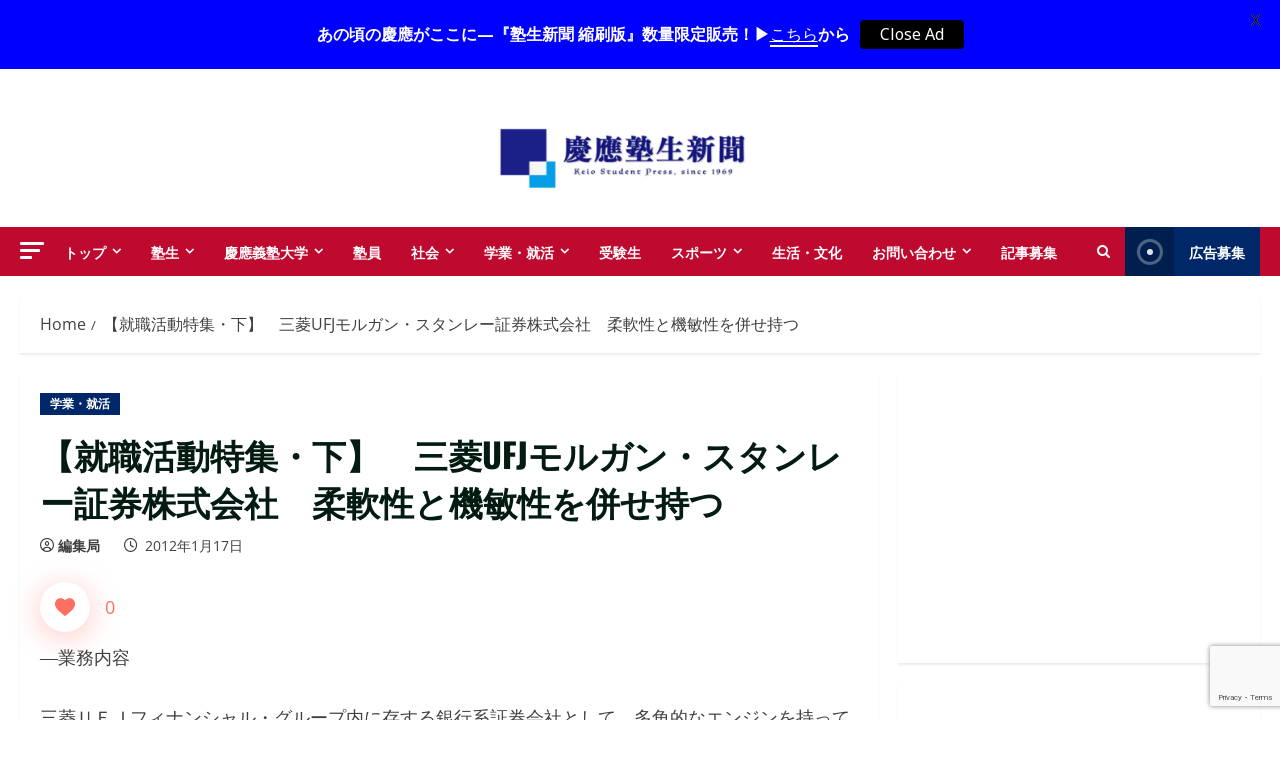

--- FILE ---
content_type: text/html; charset=utf-8
request_url: https://www.google.com/recaptcha/api2/anchor?ar=1&k=6LeEdakUAAAAAJ0KoWT9Mo_AKJz3xCu-ypKo77j5&co=aHR0cHM6Ly93d3cuanVrdXNoaW4uY29tOjQ0Mw..&hl=en&v=PoyoqOPhxBO7pBk68S4YbpHZ&size=invisible&anchor-ms=20000&execute-ms=30000&cb=bb7az2nt8le1
body_size: 48663
content:
<!DOCTYPE HTML><html dir="ltr" lang="en"><head><meta http-equiv="Content-Type" content="text/html; charset=UTF-8">
<meta http-equiv="X-UA-Compatible" content="IE=edge">
<title>reCAPTCHA</title>
<style type="text/css">
/* cyrillic-ext */
@font-face {
  font-family: 'Roboto';
  font-style: normal;
  font-weight: 400;
  font-stretch: 100%;
  src: url(//fonts.gstatic.com/s/roboto/v48/KFO7CnqEu92Fr1ME7kSn66aGLdTylUAMa3GUBHMdazTgWw.woff2) format('woff2');
  unicode-range: U+0460-052F, U+1C80-1C8A, U+20B4, U+2DE0-2DFF, U+A640-A69F, U+FE2E-FE2F;
}
/* cyrillic */
@font-face {
  font-family: 'Roboto';
  font-style: normal;
  font-weight: 400;
  font-stretch: 100%;
  src: url(//fonts.gstatic.com/s/roboto/v48/KFO7CnqEu92Fr1ME7kSn66aGLdTylUAMa3iUBHMdazTgWw.woff2) format('woff2');
  unicode-range: U+0301, U+0400-045F, U+0490-0491, U+04B0-04B1, U+2116;
}
/* greek-ext */
@font-face {
  font-family: 'Roboto';
  font-style: normal;
  font-weight: 400;
  font-stretch: 100%;
  src: url(//fonts.gstatic.com/s/roboto/v48/KFO7CnqEu92Fr1ME7kSn66aGLdTylUAMa3CUBHMdazTgWw.woff2) format('woff2');
  unicode-range: U+1F00-1FFF;
}
/* greek */
@font-face {
  font-family: 'Roboto';
  font-style: normal;
  font-weight: 400;
  font-stretch: 100%;
  src: url(//fonts.gstatic.com/s/roboto/v48/KFO7CnqEu92Fr1ME7kSn66aGLdTylUAMa3-UBHMdazTgWw.woff2) format('woff2');
  unicode-range: U+0370-0377, U+037A-037F, U+0384-038A, U+038C, U+038E-03A1, U+03A3-03FF;
}
/* math */
@font-face {
  font-family: 'Roboto';
  font-style: normal;
  font-weight: 400;
  font-stretch: 100%;
  src: url(//fonts.gstatic.com/s/roboto/v48/KFO7CnqEu92Fr1ME7kSn66aGLdTylUAMawCUBHMdazTgWw.woff2) format('woff2');
  unicode-range: U+0302-0303, U+0305, U+0307-0308, U+0310, U+0312, U+0315, U+031A, U+0326-0327, U+032C, U+032F-0330, U+0332-0333, U+0338, U+033A, U+0346, U+034D, U+0391-03A1, U+03A3-03A9, U+03B1-03C9, U+03D1, U+03D5-03D6, U+03F0-03F1, U+03F4-03F5, U+2016-2017, U+2034-2038, U+203C, U+2040, U+2043, U+2047, U+2050, U+2057, U+205F, U+2070-2071, U+2074-208E, U+2090-209C, U+20D0-20DC, U+20E1, U+20E5-20EF, U+2100-2112, U+2114-2115, U+2117-2121, U+2123-214F, U+2190, U+2192, U+2194-21AE, U+21B0-21E5, U+21F1-21F2, U+21F4-2211, U+2213-2214, U+2216-22FF, U+2308-230B, U+2310, U+2319, U+231C-2321, U+2336-237A, U+237C, U+2395, U+239B-23B7, U+23D0, U+23DC-23E1, U+2474-2475, U+25AF, U+25B3, U+25B7, U+25BD, U+25C1, U+25CA, U+25CC, U+25FB, U+266D-266F, U+27C0-27FF, U+2900-2AFF, U+2B0E-2B11, U+2B30-2B4C, U+2BFE, U+3030, U+FF5B, U+FF5D, U+1D400-1D7FF, U+1EE00-1EEFF;
}
/* symbols */
@font-face {
  font-family: 'Roboto';
  font-style: normal;
  font-weight: 400;
  font-stretch: 100%;
  src: url(//fonts.gstatic.com/s/roboto/v48/KFO7CnqEu92Fr1ME7kSn66aGLdTylUAMaxKUBHMdazTgWw.woff2) format('woff2');
  unicode-range: U+0001-000C, U+000E-001F, U+007F-009F, U+20DD-20E0, U+20E2-20E4, U+2150-218F, U+2190, U+2192, U+2194-2199, U+21AF, U+21E6-21F0, U+21F3, U+2218-2219, U+2299, U+22C4-22C6, U+2300-243F, U+2440-244A, U+2460-24FF, U+25A0-27BF, U+2800-28FF, U+2921-2922, U+2981, U+29BF, U+29EB, U+2B00-2BFF, U+4DC0-4DFF, U+FFF9-FFFB, U+10140-1018E, U+10190-1019C, U+101A0, U+101D0-101FD, U+102E0-102FB, U+10E60-10E7E, U+1D2C0-1D2D3, U+1D2E0-1D37F, U+1F000-1F0FF, U+1F100-1F1AD, U+1F1E6-1F1FF, U+1F30D-1F30F, U+1F315, U+1F31C, U+1F31E, U+1F320-1F32C, U+1F336, U+1F378, U+1F37D, U+1F382, U+1F393-1F39F, U+1F3A7-1F3A8, U+1F3AC-1F3AF, U+1F3C2, U+1F3C4-1F3C6, U+1F3CA-1F3CE, U+1F3D4-1F3E0, U+1F3ED, U+1F3F1-1F3F3, U+1F3F5-1F3F7, U+1F408, U+1F415, U+1F41F, U+1F426, U+1F43F, U+1F441-1F442, U+1F444, U+1F446-1F449, U+1F44C-1F44E, U+1F453, U+1F46A, U+1F47D, U+1F4A3, U+1F4B0, U+1F4B3, U+1F4B9, U+1F4BB, U+1F4BF, U+1F4C8-1F4CB, U+1F4D6, U+1F4DA, U+1F4DF, U+1F4E3-1F4E6, U+1F4EA-1F4ED, U+1F4F7, U+1F4F9-1F4FB, U+1F4FD-1F4FE, U+1F503, U+1F507-1F50B, U+1F50D, U+1F512-1F513, U+1F53E-1F54A, U+1F54F-1F5FA, U+1F610, U+1F650-1F67F, U+1F687, U+1F68D, U+1F691, U+1F694, U+1F698, U+1F6AD, U+1F6B2, U+1F6B9-1F6BA, U+1F6BC, U+1F6C6-1F6CF, U+1F6D3-1F6D7, U+1F6E0-1F6EA, U+1F6F0-1F6F3, U+1F6F7-1F6FC, U+1F700-1F7FF, U+1F800-1F80B, U+1F810-1F847, U+1F850-1F859, U+1F860-1F887, U+1F890-1F8AD, U+1F8B0-1F8BB, U+1F8C0-1F8C1, U+1F900-1F90B, U+1F93B, U+1F946, U+1F984, U+1F996, U+1F9E9, U+1FA00-1FA6F, U+1FA70-1FA7C, U+1FA80-1FA89, U+1FA8F-1FAC6, U+1FACE-1FADC, U+1FADF-1FAE9, U+1FAF0-1FAF8, U+1FB00-1FBFF;
}
/* vietnamese */
@font-face {
  font-family: 'Roboto';
  font-style: normal;
  font-weight: 400;
  font-stretch: 100%;
  src: url(//fonts.gstatic.com/s/roboto/v48/KFO7CnqEu92Fr1ME7kSn66aGLdTylUAMa3OUBHMdazTgWw.woff2) format('woff2');
  unicode-range: U+0102-0103, U+0110-0111, U+0128-0129, U+0168-0169, U+01A0-01A1, U+01AF-01B0, U+0300-0301, U+0303-0304, U+0308-0309, U+0323, U+0329, U+1EA0-1EF9, U+20AB;
}
/* latin-ext */
@font-face {
  font-family: 'Roboto';
  font-style: normal;
  font-weight: 400;
  font-stretch: 100%;
  src: url(//fonts.gstatic.com/s/roboto/v48/KFO7CnqEu92Fr1ME7kSn66aGLdTylUAMa3KUBHMdazTgWw.woff2) format('woff2');
  unicode-range: U+0100-02BA, U+02BD-02C5, U+02C7-02CC, U+02CE-02D7, U+02DD-02FF, U+0304, U+0308, U+0329, U+1D00-1DBF, U+1E00-1E9F, U+1EF2-1EFF, U+2020, U+20A0-20AB, U+20AD-20C0, U+2113, U+2C60-2C7F, U+A720-A7FF;
}
/* latin */
@font-face {
  font-family: 'Roboto';
  font-style: normal;
  font-weight: 400;
  font-stretch: 100%;
  src: url(//fonts.gstatic.com/s/roboto/v48/KFO7CnqEu92Fr1ME7kSn66aGLdTylUAMa3yUBHMdazQ.woff2) format('woff2');
  unicode-range: U+0000-00FF, U+0131, U+0152-0153, U+02BB-02BC, U+02C6, U+02DA, U+02DC, U+0304, U+0308, U+0329, U+2000-206F, U+20AC, U+2122, U+2191, U+2193, U+2212, U+2215, U+FEFF, U+FFFD;
}
/* cyrillic-ext */
@font-face {
  font-family: 'Roboto';
  font-style: normal;
  font-weight: 500;
  font-stretch: 100%;
  src: url(//fonts.gstatic.com/s/roboto/v48/KFO7CnqEu92Fr1ME7kSn66aGLdTylUAMa3GUBHMdazTgWw.woff2) format('woff2');
  unicode-range: U+0460-052F, U+1C80-1C8A, U+20B4, U+2DE0-2DFF, U+A640-A69F, U+FE2E-FE2F;
}
/* cyrillic */
@font-face {
  font-family: 'Roboto';
  font-style: normal;
  font-weight: 500;
  font-stretch: 100%;
  src: url(//fonts.gstatic.com/s/roboto/v48/KFO7CnqEu92Fr1ME7kSn66aGLdTylUAMa3iUBHMdazTgWw.woff2) format('woff2');
  unicode-range: U+0301, U+0400-045F, U+0490-0491, U+04B0-04B1, U+2116;
}
/* greek-ext */
@font-face {
  font-family: 'Roboto';
  font-style: normal;
  font-weight: 500;
  font-stretch: 100%;
  src: url(//fonts.gstatic.com/s/roboto/v48/KFO7CnqEu92Fr1ME7kSn66aGLdTylUAMa3CUBHMdazTgWw.woff2) format('woff2');
  unicode-range: U+1F00-1FFF;
}
/* greek */
@font-face {
  font-family: 'Roboto';
  font-style: normal;
  font-weight: 500;
  font-stretch: 100%;
  src: url(//fonts.gstatic.com/s/roboto/v48/KFO7CnqEu92Fr1ME7kSn66aGLdTylUAMa3-UBHMdazTgWw.woff2) format('woff2');
  unicode-range: U+0370-0377, U+037A-037F, U+0384-038A, U+038C, U+038E-03A1, U+03A3-03FF;
}
/* math */
@font-face {
  font-family: 'Roboto';
  font-style: normal;
  font-weight: 500;
  font-stretch: 100%;
  src: url(//fonts.gstatic.com/s/roboto/v48/KFO7CnqEu92Fr1ME7kSn66aGLdTylUAMawCUBHMdazTgWw.woff2) format('woff2');
  unicode-range: U+0302-0303, U+0305, U+0307-0308, U+0310, U+0312, U+0315, U+031A, U+0326-0327, U+032C, U+032F-0330, U+0332-0333, U+0338, U+033A, U+0346, U+034D, U+0391-03A1, U+03A3-03A9, U+03B1-03C9, U+03D1, U+03D5-03D6, U+03F0-03F1, U+03F4-03F5, U+2016-2017, U+2034-2038, U+203C, U+2040, U+2043, U+2047, U+2050, U+2057, U+205F, U+2070-2071, U+2074-208E, U+2090-209C, U+20D0-20DC, U+20E1, U+20E5-20EF, U+2100-2112, U+2114-2115, U+2117-2121, U+2123-214F, U+2190, U+2192, U+2194-21AE, U+21B0-21E5, U+21F1-21F2, U+21F4-2211, U+2213-2214, U+2216-22FF, U+2308-230B, U+2310, U+2319, U+231C-2321, U+2336-237A, U+237C, U+2395, U+239B-23B7, U+23D0, U+23DC-23E1, U+2474-2475, U+25AF, U+25B3, U+25B7, U+25BD, U+25C1, U+25CA, U+25CC, U+25FB, U+266D-266F, U+27C0-27FF, U+2900-2AFF, U+2B0E-2B11, U+2B30-2B4C, U+2BFE, U+3030, U+FF5B, U+FF5D, U+1D400-1D7FF, U+1EE00-1EEFF;
}
/* symbols */
@font-face {
  font-family: 'Roboto';
  font-style: normal;
  font-weight: 500;
  font-stretch: 100%;
  src: url(//fonts.gstatic.com/s/roboto/v48/KFO7CnqEu92Fr1ME7kSn66aGLdTylUAMaxKUBHMdazTgWw.woff2) format('woff2');
  unicode-range: U+0001-000C, U+000E-001F, U+007F-009F, U+20DD-20E0, U+20E2-20E4, U+2150-218F, U+2190, U+2192, U+2194-2199, U+21AF, U+21E6-21F0, U+21F3, U+2218-2219, U+2299, U+22C4-22C6, U+2300-243F, U+2440-244A, U+2460-24FF, U+25A0-27BF, U+2800-28FF, U+2921-2922, U+2981, U+29BF, U+29EB, U+2B00-2BFF, U+4DC0-4DFF, U+FFF9-FFFB, U+10140-1018E, U+10190-1019C, U+101A0, U+101D0-101FD, U+102E0-102FB, U+10E60-10E7E, U+1D2C0-1D2D3, U+1D2E0-1D37F, U+1F000-1F0FF, U+1F100-1F1AD, U+1F1E6-1F1FF, U+1F30D-1F30F, U+1F315, U+1F31C, U+1F31E, U+1F320-1F32C, U+1F336, U+1F378, U+1F37D, U+1F382, U+1F393-1F39F, U+1F3A7-1F3A8, U+1F3AC-1F3AF, U+1F3C2, U+1F3C4-1F3C6, U+1F3CA-1F3CE, U+1F3D4-1F3E0, U+1F3ED, U+1F3F1-1F3F3, U+1F3F5-1F3F7, U+1F408, U+1F415, U+1F41F, U+1F426, U+1F43F, U+1F441-1F442, U+1F444, U+1F446-1F449, U+1F44C-1F44E, U+1F453, U+1F46A, U+1F47D, U+1F4A3, U+1F4B0, U+1F4B3, U+1F4B9, U+1F4BB, U+1F4BF, U+1F4C8-1F4CB, U+1F4D6, U+1F4DA, U+1F4DF, U+1F4E3-1F4E6, U+1F4EA-1F4ED, U+1F4F7, U+1F4F9-1F4FB, U+1F4FD-1F4FE, U+1F503, U+1F507-1F50B, U+1F50D, U+1F512-1F513, U+1F53E-1F54A, U+1F54F-1F5FA, U+1F610, U+1F650-1F67F, U+1F687, U+1F68D, U+1F691, U+1F694, U+1F698, U+1F6AD, U+1F6B2, U+1F6B9-1F6BA, U+1F6BC, U+1F6C6-1F6CF, U+1F6D3-1F6D7, U+1F6E0-1F6EA, U+1F6F0-1F6F3, U+1F6F7-1F6FC, U+1F700-1F7FF, U+1F800-1F80B, U+1F810-1F847, U+1F850-1F859, U+1F860-1F887, U+1F890-1F8AD, U+1F8B0-1F8BB, U+1F8C0-1F8C1, U+1F900-1F90B, U+1F93B, U+1F946, U+1F984, U+1F996, U+1F9E9, U+1FA00-1FA6F, U+1FA70-1FA7C, U+1FA80-1FA89, U+1FA8F-1FAC6, U+1FACE-1FADC, U+1FADF-1FAE9, U+1FAF0-1FAF8, U+1FB00-1FBFF;
}
/* vietnamese */
@font-face {
  font-family: 'Roboto';
  font-style: normal;
  font-weight: 500;
  font-stretch: 100%;
  src: url(//fonts.gstatic.com/s/roboto/v48/KFO7CnqEu92Fr1ME7kSn66aGLdTylUAMa3OUBHMdazTgWw.woff2) format('woff2');
  unicode-range: U+0102-0103, U+0110-0111, U+0128-0129, U+0168-0169, U+01A0-01A1, U+01AF-01B0, U+0300-0301, U+0303-0304, U+0308-0309, U+0323, U+0329, U+1EA0-1EF9, U+20AB;
}
/* latin-ext */
@font-face {
  font-family: 'Roboto';
  font-style: normal;
  font-weight: 500;
  font-stretch: 100%;
  src: url(//fonts.gstatic.com/s/roboto/v48/KFO7CnqEu92Fr1ME7kSn66aGLdTylUAMa3KUBHMdazTgWw.woff2) format('woff2');
  unicode-range: U+0100-02BA, U+02BD-02C5, U+02C7-02CC, U+02CE-02D7, U+02DD-02FF, U+0304, U+0308, U+0329, U+1D00-1DBF, U+1E00-1E9F, U+1EF2-1EFF, U+2020, U+20A0-20AB, U+20AD-20C0, U+2113, U+2C60-2C7F, U+A720-A7FF;
}
/* latin */
@font-face {
  font-family: 'Roboto';
  font-style: normal;
  font-weight: 500;
  font-stretch: 100%;
  src: url(//fonts.gstatic.com/s/roboto/v48/KFO7CnqEu92Fr1ME7kSn66aGLdTylUAMa3yUBHMdazQ.woff2) format('woff2');
  unicode-range: U+0000-00FF, U+0131, U+0152-0153, U+02BB-02BC, U+02C6, U+02DA, U+02DC, U+0304, U+0308, U+0329, U+2000-206F, U+20AC, U+2122, U+2191, U+2193, U+2212, U+2215, U+FEFF, U+FFFD;
}
/* cyrillic-ext */
@font-face {
  font-family: 'Roboto';
  font-style: normal;
  font-weight: 900;
  font-stretch: 100%;
  src: url(//fonts.gstatic.com/s/roboto/v48/KFO7CnqEu92Fr1ME7kSn66aGLdTylUAMa3GUBHMdazTgWw.woff2) format('woff2');
  unicode-range: U+0460-052F, U+1C80-1C8A, U+20B4, U+2DE0-2DFF, U+A640-A69F, U+FE2E-FE2F;
}
/* cyrillic */
@font-face {
  font-family: 'Roboto';
  font-style: normal;
  font-weight: 900;
  font-stretch: 100%;
  src: url(//fonts.gstatic.com/s/roboto/v48/KFO7CnqEu92Fr1ME7kSn66aGLdTylUAMa3iUBHMdazTgWw.woff2) format('woff2');
  unicode-range: U+0301, U+0400-045F, U+0490-0491, U+04B0-04B1, U+2116;
}
/* greek-ext */
@font-face {
  font-family: 'Roboto';
  font-style: normal;
  font-weight: 900;
  font-stretch: 100%;
  src: url(//fonts.gstatic.com/s/roboto/v48/KFO7CnqEu92Fr1ME7kSn66aGLdTylUAMa3CUBHMdazTgWw.woff2) format('woff2');
  unicode-range: U+1F00-1FFF;
}
/* greek */
@font-face {
  font-family: 'Roboto';
  font-style: normal;
  font-weight: 900;
  font-stretch: 100%;
  src: url(//fonts.gstatic.com/s/roboto/v48/KFO7CnqEu92Fr1ME7kSn66aGLdTylUAMa3-UBHMdazTgWw.woff2) format('woff2');
  unicode-range: U+0370-0377, U+037A-037F, U+0384-038A, U+038C, U+038E-03A1, U+03A3-03FF;
}
/* math */
@font-face {
  font-family: 'Roboto';
  font-style: normal;
  font-weight: 900;
  font-stretch: 100%;
  src: url(//fonts.gstatic.com/s/roboto/v48/KFO7CnqEu92Fr1ME7kSn66aGLdTylUAMawCUBHMdazTgWw.woff2) format('woff2');
  unicode-range: U+0302-0303, U+0305, U+0307-0308, U+0310, U+0312, U+0315, U+031A, U+0326-0327, U+032C, U+032F-0330, U+0332-0333, U+0338, U+033A, U+0346, U+034D, U+0391-03A1, U+03A3-03A9, U+03B1-03C9, U+03D1, U+03D5-03D6, U+03F0-03F1, U+03F4-03F5, U+2016-2017, U+2034-2038, U+203C, U+2040, U+2043, U+2047, U+2050, U+2057, U+205F, U+2070-2071, U+2074-208E, U+2090-209C, U+20D0-20DC, U+20E1, U+20E5-20EF, U+2100-2112, U+2114-2115, U+2117-2121, U+2123-214F, U+2190, U+2192, U+2194-21AE, U+21B0-21E5, U+21F1-21F2, U+21F4-2211, U+2213-2214, U+2216-22FF, U+2308-230B, U+2310, U+2319, U+231C-2321, U+2336-237A, U+237C, U+2395, U+239B-23B7, U+23D0, U+23DC-23E1, U+2474-2475, U+25AF, U+25B3, U+25B7, U+25BD, U+25C1, U+25CA, U+25CC, U+25FB, U+266D-266F, U+27C0-27FF, U+2900-2AFF, U+2B0E-2B11, U+2B30-2B4C, U+2BFE, U+3030, U+FF5B, U+FF5D, U+1D400-1D7FF, U+1EE00-1EEFF;
}
/* symbols */
@font-face {
  font-family: 'Roboto';
  font-style: normal;
  font-weight: 900;
  font-stretch: 100%;
  src: url(//fonts.gstatic.com/s/roboto/v48/KFO7CnqEu92Fr1ME7kSn66aGLdTylUAMaxKUBHMdazTgWw.woff2) format('woff2');
  unicode-range: U+0001-000C, U+000E-001F, U+007F-009F, U+20DD-20E0, U+20E2-20E4, U+2150-218F, U+2190, U+2192, U+2194-2199, U+21AF, U+21E6-21F0, U+21F3, U+2218-2219, U+2299, U+22C4-22C6, U+2300-243F, U+2440-244A, U+2460-24FF, U+25A0-27BF, U+2800-28FF, U+2921-2922, U+2981, U+29BF, U+29EB, U+2B00-2BFF, U+4DC0-4DFF, U+FFF9-FFFB, U+10140-1018E, U+10190-1019C, U+101A0, U+101D0-101FD, U+102E0-102FB, U+10E60-10E7E, U+1D2C0-1D2D3, U+1D2E0-1D37F, U+1F000-1F0FF, U+1F100-1F1AD, U+1F1E6-1F1FF, U+1F30D-1F30F, U+1F315, U+1F31C, U+1F31E, U+1F320-1F32C, U+1F336, U+1F378, U+1F37D, U+1F382, U+1F393-1F39F, U+1F3A7-1F3A8, U+1F3AC-1F3AF, U+1F3C2, U+1F3C4-1F3C6, U+1F3CA-1F3CE, U+1F3D4-1F3E0, U+1F3ED, U+1F3F1-1F3F3, U+1F3F5-1F3F7, U+1F408, U+1F415, U+1F41F, U+1F426, U+1F43F, U+1F441-1F442, U+1F444, U+1F446-1F449, U+1F44C-1F44E, U+1F453, U+1F46A, U+1F47D, U+1F4A3, U+1F4B0, U+1F4B3, U+1F4B9, U+1F4BB, U+1F4BF, U+1F4C8-1F4CB, U+1F4D6, U+1F4DA, U+1F4DF, U+1F4E3-1F4E6, U+1F4EA-1F4ED, U+1F4F7, U+1F4F9-1F4FB, U+1F4FD-1F4FE, U+1F503, U+1F507-1F50B, U+1F50D, U+1F512-1F513, U+1F53E-1F54A, U+1F54F-1F5FA, U+1F610, U+1F650-1F67F, U+1F687, U+1F68D, U+1F691, U+1F694, U+1F698, U+1F6AD, U+1F6B2, U+1F6B9-1F6BA, U+1F6BC, U+1F6C6-1F6CF, U+1F6D3-1F6D7, U+1F6E0-1F6EA, U+1F6F0-1F6F3, U+1F6F7-1F6FC, U+1F700-1F7FF, U+1F800-1F80B, U+1F810-1F847, U+1F850-1F859, U+1F860-1F887, U+1F890-1F8AD, U+1F8B0-1F8BB, U+1F8C0-1F8C1, U+1F900-1F90B, U+1F93B, U+1F946, U+1F984, U+1F996, U+1F9E9, U+1FA00-1FA6F, U+1FA70-1FA7C, U+1FA80-1FA89, U+1FA8F-1FAC6, U+1FACE-1FADC, U+1FADF-1FAE9, U+1FAF0-1FAF8, U+1FB00-1FBFF;
}
/* vietnamese */
@font-face {
  font-family: 'Roboto';
  font-style: normal;
  font-weight: 900;
  font-stretch: 100%;
  src: url(//fonts.gstatic.com/s/roboto/v48/KFO7CnqEu92Fr1ME7kSn66aGLdTylUAMa3OUBHMdazTgWw.woff2) format('woff2');
  unicode-range: U+0102-0103, U+0110-0111, U+0128-0129, U+0168-0169, U+01A0-01A1, U+01AF-01B0, U+0300-0301, U+0303-0304, U+0308-0309, U+0323, U+0329, U+1EA0-1EF9, U+20AB;
}
/* latin-ext */
@font-face {
  font-family: 'Roboto';
  font-style: normal;
  font-weight: 900;
  font-stretch: 100%;
  src: url(//fonts.gstatic.com/s/roboto/v48/KFO7CnqEu92Fr1ME7kSn66aGLdTylUAMa3KUBHMdazTgWw.woff2) format('woff2');
  unicode-range: U+0100-02BA, U+02BD-02C5, U+02C7-02CC, U+02CE-02D7, U+02DD-02FF, U+0304, U+0308, U+0329, U+1D00-1DBF, U+1E00-1E9F, U+1EF2-1EFF, U+2020, U+20A0-20AB, U+20AD-20C0, U+2113, U+2C60-2C7F, U+A720-A7FF;
}
/* latin */
@font-face {
  font-family: 'Roboto';
  font-style: normal;
  font-weight: 900;
  font-stretch: 100%;
  src: url(//fonts.gstatic.com/s/roboto/v48/KFO7CnqEu92Fr1ME7kSn66aGLdTylUAMa3yUBHMdazQ.woff2) format('woff2');
  unicode-range: U+0000-00FF, U+0131, U+0152-0153, U+02BB-02BC, U+02C6, U+02DA, U+02DC, U+0304, U+0308, U+0329, U+2000-206F, U+20AC, U+2122, U+2191, U+2193, U+2212, U+2215, U+FEFF, U+FFFD;
}

</style>
<link rel="stylesheet" type="text/css" href="https://www.gstatic.com/recaptcha/releases/PoyoqOPhxBO7pBk68S4YbpHZ/styles__ltr.css">
<script nonce="VqZEPLuBoC_QJ4nbBO0Arw" type="text/javascript">window['__recaptcha_api'] = 'https://www.google.com/recaptcha/api2/';</script>
<script type="text/javascript" src="https://www.gstatic.com/recaptcha/releases/PoyoqOPhxBO7pBk68S4YbpHZ/recaptcha__en.js" nonce="VqZEPLuBoC_QJ4nbBO0Arw">
      
    </script></head>
<body><div id="rc-anchor-alert" class="rc-anchor-alert"></div>
<input type="hidden" id="recaptcha-token" value="[base64]">
<script type="text/javascript" nonce="VqZEPLuBoC_QJ4nbBO0Arw">
      recaptcha.anchor.Main.init("[\x22ainput\x22,[\x22bgdata\x22,\x22\x22,\[base64]/[base64]/[base64]/[base64]/[base64]/UltsKytdPUU6KEU8MjA0OD9SW2wrK109RT4+NnwxOTI6KChFJjY0NTEyKT09NTUyOTYmJk0rMTxjLmxlbmd0aCYmKGMuY2hhckNvZGVBdChNKzEpJjY0NTEyKT09NTYzMjA/[base64]/[base64]/[base64]/[base64]/[base64]/[base64]/[base64]\x22,\[base64]\x22,\x22KcOWe8KgYMKCdsOjGjpLW8ORw5LDtMOowrDCpcKHbUhIbMKAUFdPwrDDn8KFwrPCjMKSB8OPGDp8VAYlWXtSXcOQUMKZwrjCjMKWwqg7w77CqMOtw7lrfcOeT8OzbsOdw5wew5/ChMOcwqzDsMOswpo5JUPCmFbChcORW1PCp8K1w5jDpybDr0LCjcK6wo1dN8OvXMOCw6PCnybDjwZ5wo/DoMKRUcO9w6LDlMOBw7RdMMOtw5rDjsO2N8KmwpJ6dMKAQDvDk8Kqw67CiycSw4jDvsKTaHTDm2XDs8Kkw4V0w4oCIMKRw55eQMOtdyTChsK/[base64]/[base64]/DnVp/w4jCv8KseWVFwrLCmMKow5Fxw4N9w7R6QMOnwqzCijzDmlfCqFVdw6TDr1rDl8Ktwrk+wrk/dcK8wq7CnMOgwrFzw4k7w4jDgBvClxtSSAnCkcOVw5HCucKxKcOIw6zDvGbDicOBRMKcFnwxw5XCpcOZP08jT8KMQjkpwrB5wo8vwqE6a8OSElbChcKNw5ESY8KJUR0lw4c1wp/[base64]/[base64]/[base64]/DrS3CvV5MwowrUyVxGk1/w5w3e8KLwrbDjEjCpcKwLGXDiDXCmRXDgEhOWhwYbzRywrN8JsOjbsO5w50GRHXCq8KKw7DDnzjDq8OKZSoSVh3Di8OMw4YcwqVtwqjDsGMQVsKGLsODYXTCsXFswpPDkcO1w4MKwrpHJMKTw5NBw6g/wp8Bf8Ovw5PDp8K9WcObI0HCqmd/wrjCqhzCssKKw7UoQ8KYw4rCvlIuEAXCsjxiShPDi09XwoTCm8Olw7w4azkwXcOdwpzDmsKXZsKNw458wpcEWcKvwogpRsKeGGwQD1ZpwqbCncOzwoPCncOSPzgvwoEYfMK8RzXCoWzCkMK5wpYnK3wWwoRIw4xbL8OhC8Olw74NaFJOew3CpsO/[base64]/dBNDa8OOKMKKM1rDuB8RY0DDqlhbw4l7G2rDtMOsAsOAwp3Du2/[base64]/CnWcFWcOoeX8jwrVfZ8KbEsORw7HDshdLwrdDw6XCgUnCmCjDksK/MVXDjw/Cl1t1w6cRYyfDp8KrwrMBS8OSw73DiF7CjnzCuhx/Q8OfU8OzU8OEWDsXHSZswpcUw4/DmUgSQMOLwoDDr8KswoEhVcOWL8K/w64cw5cNNsKBwq7DrTbDph7Cp8OieirCk8K4O8KGwoTClUIbQHvDmmrCnsO9w4w4GsOeLMOwwp9ew4BdSWjCp8KuEcK/[base64]/CgsKww7YUT8OFwq/[base64]/wrRtccO2wqDCisKjVS/CuXAFwpzCrG0zwrttSQLCvz3CncKOwoXCoG7CnzbDqgxjbMKNwpXCmsKVwq7Cqwkdw4jDtcO8cgvClcOZwqzCjsOKURgpwrXCkiosZ1lPw7LDucONwq/[base64]/[base64]/DrMKYw6fCp2g2P2LDrsKYw4JSUcO6w6FNw7XDoStdw5hqTFQ/PcOGwrtOwq/CnsKEwpBGW8KIAcO3esK2GlAfw4tNw6/CicOPw6nCiUrCu2pKTUwcw4rCmzMtw4FsUMK2w6p+EcONPwkHYHQUD8K4wprCiHwDJsKQwqRFaMOoGcKQwpDDlVcWw7HCicOAwoVUw5NGU8ORwo3DgCjCm8K2w47DnMOYRsOBdXbDuiPCuBHDs8KdwoHClcO3w4xiwoYowq/[base64]/DkyzDhcK5w5lQZjFqw5cyw7HDj8K1w5dgw4/DrSAww4/DnMOIKgRVw4xkwrQhw6Z3wokXBsOXw7VfXVEZGnHCsEhFDFg9wrXCoUp5TGrDhxLCtMO6HsK1f3TCnDl5a8KywpvClx0ow4zChSnCs8OMU8KcM306fMKJwrcOwqAdMMO9fMOpPTHDtsKZSjU6wp/CmD9vMsOcwqvCuMOQw43DjsOww7RPw5U/wr9Vw4VPw4zCumlOwoddCSvCm8O1X8OwwrNlw5vDrTNjw51vw5jDtUbDkSHCnMKJwpFfCMOdFMKpDxbCksKcf8KKw59KwpvDqDNHw6scNGzDoBxWw6kmEhpLZG/Ck8Kxw73Dr8O7WXFfw4fCqxBibMOrQwtgw7cowqjClkDCoGDDmULCvcO/wqgEw6xXwo7CjsOid8OdezrCu8KDwoIAw6RqwqVNw7tjw6EGwrJCw5IPP3xiwroWJ1tJAQvCpTkuw73DqMOkw5LCusK6EcKHLcOxw6wRwohIXVHCpB84GXIhwqjDszhGw7zDjMKFw6IpeiNwwrjCjMKWal/ChMKyB8KUaAbDkW0wAz/[base64]/[base64]/CtMKGwqDCmFA5YcOaw5wBwqjCicKDwrxlwoRpCAo6TsOWwq4Xw6k/Cw7CqSPCrMOOPDHClsO7w6/[base64]/[base64]/[base64]/CucK2IDZDwpDDulDCicOJwqTDucKXJngqV8OXw4nCowDDjMOWDWdZwqMgwpvDvgDCrUJJV8OFw4HCiMOJBmnDp8OAeg/[base64]/[base64]/Ci2JUScOCw73CpsKRYMKsYjHDvEMDw48uwonCmcOlY1h4w5XDjsKrJFHDn8KVw5vCgUnDicKtwrEKNsKYw6VxfD/DnsOIw4TDpz/DjXHCj8OmIFPCu8OyZXTDo8K7w7gbwp7CjytFwp3CtgXCoyrDo8Orw63DrFUjw6HCuMKNwqrDn2rCo8Kow6fDssOcRsKQeS8xBsOtamN3CQ0Nw656w5zDtiPCgV7CicObCS7CuRXCtsOmJcKtwp7ClsKuw61Iw4fDrU7CjEBrTiMxwq/DlVrDpMOdw4zCvMKqaMO3w58+PAdqwrE1H0l4CD4TNcK0Nx/DlcKRdSpGwqZOwonDi8KrDsKPZCXDlC5Xw65UNHTCnyMGRMO2w7TDhnnCrwQnQsOpLzhhwojCkHldw5Q8asKcwqbCgsKuCsORw4DCv3jCvXRCw4V6wovDlsOXwp9qOsKowobDl8Khw6AdCsKLeMOSBVHCoD/[base64]/F8KaH2BSWsKgSgrCscKZcWd3w7BKwpYudcKSHcOSYklvw70Gwr/Cm8KOeHbChcKqwp3DoG0IPsOdbEwBP8OaOmvCi8OiWsKrZsKuBxDCnjbCjMKNb3gSYiZUwpQTQCxRw7bCshHCnwTDjQXCsi90MsOsHHApw6B4wo7Cp8KSw4LDgsO1bwJUw77DkgN6w7I0bRVfSDjCiwLCsk3CrMOYwokVw5zDv8O/wrhAETl/WsKiw5PCjCvCs0zCrMOCH8Kgwq7CkSvCt8OnfMOWw4kaBhQnfcOLw45kKxHDh8OhBMKEw47DlHEvQA7Dvz8nwoxGw7PDsSrCnSU/woXDgMKlw64zwrPCvk43YMO2eWElwppjIcKGJnrDhMKLYivDpF0mwrJSR8KkB8O1w4VkbsKLUCLCmXVswrYVwpVbTmJqdsKgY8KwwpVOZ8KYWcK4fks0w7fDlATDtsOMwosKEzgJYClEw6bDiMKswpTCksOiUT/[base64]/Dp8OjGE7CisKYTEzCnsO2aMO+acKSw48Ew4tJwrVjwrLCvC7CuMODC8KCw5HDo1TDii4CUlbCuF4JRELDpz7CtX7DsTfCgcKSw6ltw4HCk8O9woYww4wjRzAXwpIvGMOVdMOrfcKtwqUaw6c5wq7CjTfDiMKFSsOkw57CmMOaw71KV2/[base64]/CiF/[base64]/wr/[base64]/DgcODw6w2EcKsw4LDg0jDvUjDosKgFFpFIMO/w73DtcK4HTZQw4jCjsOKw4RlG8O6w7XDn3NRw5TDtxUxwrvDuRc/wq95FcK/w7YKw4FrcMOPY2DCgwkTfsKFwqjCpMOiw5PDhcOAw4VuETHCr8O3wpHClTRsVMKDw6hsY8Oaw55XaMOxw57DoiZJw69LwqLCtA9Gc8OIwpzCqcOWJsKSw5jDusKUaMOSwr7CtzUXf1QCdg7CrcO2wrk+HsKnPxUPwrHCrE7DnDjDgXM/d8KHw7sVcsKiwq8IwrDDrsO3OT/[base64]/LsOuWsOZwrkmw5tnw7XDpcKXwrPCrsKtLg/Dt1zDliVVWxXCt8OkwpMbajFYw7HDmllTwovCrcKhasO6w7gSw4lUwqxKw5F1wpXDm3HCkHjDozXCvS/[base64]/RcOIBXbDmW0+Bl9tasKgw4FYaS/Dr2zCgwpFEnQ9ZBrDhsOowoLCnVfCpiQrLyNvwqdmPCIuwqfCo8K8wrZlw7l+w7LDnMK5wqsjwpstwq7Dlw7ClT7CgsK2wqLDpDrDjHvDn8OVwoUcwoFHwr9gN8OQwpXCsC8WecKMw6U2SMOMNMODV8KhbC9xb8KnF8OYdl08akFIw5hKw57DjWwJXcKlB0Q/wrxwZUnCph7Ds8Kqwqg2wqfCqcKswoHDnmPDp1sZwrkpe8ORw41Aw6LCnsOnL8KWw6HCpSNZw7kuK8ORw7d/QVYrw4DDnMOdHMOvw5I3UALCvsK5NcKLw6vCs8Ojwqt/[base64]/ClzvClsKsPMOLwp8gSMKlw7PChsKcwqh2wrkcQWMxwrrDqcKlWyFvZjXCq8OewrQ1w6Y6eEEnw7HDm8O+worDkR/[base64]/Djw7DgsKYZMO0fnolwqJFQsKkwonCsDFGB8OJIMKxHGHCk8OEw4VYw6fDglnDpMK8wo43Vy4Fw6PCucKywqtNw5ltJMO1djorwqrDhsKMeG/CqSLCtSICV8OBw7p+FMOEfCBvwpfDrERoDsKbfcOewrXDv8OwF8O0wo7Dg1PCrsOkTHcgXBEmckzChzPDjsKcIcOIWMONVTvCrEQwMRN/AsOLw5cPw7zDuTgrLXxcP8OxwopCR0FgQT9iw49QwqkjNnJ8AsK0w6BQwq0pR0dJIm10AjHCssOTDl8MwojCr8K1L8OeC17DhyLCoxIvdALDoMOcV8KTTMKDwrjDk0LDgQgsw7HDjwfCh8K+wqM8X8O5w5tswq9qwqfDgMO+wrTDvsK/[base64]/DnMOPbAPDo8KvwpzCiDrDksOHw47DncKGwpAsw6pSUlsVwrzDuVZJXcOjwr7Cj8OuGsO+w77DrMO3wpFITQ9+GMKJZ8KTwq0MDsOwEsOxC8Oew6/DvH3ChlLDrcOPwq3Dg8Kiw756csOaw5PDsUk7Xz/ClR1hw4gowogmwrbDklHCs8KGw4zDglVZwoLCr8OsPwPDi8OIw4x2wp/[base64]/CljZ0RcOgRMOtS8KrI8OobsKvw4VMICDDp8OoWMKEXydDUsKXw6o3w6PCuMKswpcNw5fDlcOPw6/[base64]/Q8KUwpwlX1DDhMOWw6vDsMOEw744Dg5CwoHCm2MobyHCsiMgw4h9w6XDoilhwqkXQjwBwqdnwqTDi8K1woDCnjJEw417F8KuwqYuPsKsw6PCgMKkW8O/wqIjaABLw4/DucO1bU7DgMK1wp1Fw6bDnAIZwq5XTMKVwqbCosKDCcK3HHXCvThkXXLCssK5S0LDhkrCrcKKwq/CtMKtw6AwFR3Di2vCrlUewqF5bcOZCMKLWRrDvsK/wqQmw7N/UmXDt0jDp8KEMxFOOS06DHHCpsKAwpIJw5nCtMK1wqwFGncHNxolZcK/[base64]/DscKlw5o9wp0aw7/[base64]/DmQvCmMOvOMOiD8Kmw6tdw7/Ctw9AB3V3w4c7wpx1f0R/ZUN+w4IIw7gIw7nDmn4iBnDCocKLw55Mw4o9w7vCksKWwpvDo8KcDcO/exhow5Bewr0iw5k2w54Lwq/DmSPDuHnCtMOdw4xFBk86wonDpMKifsOJcFMbwp06EQ0STcOrbT8TWsKQDsK5w4DCk8Kran/Co8KJaCFgdVZ6w7zCgDbDpB7DjVsgOMOqf3DClWhMa8KdPMOKNcOrw6fDmsK9LEMBw6HChcO8w5YFVhJ9XSvCqSVhw7LCoMObRGDCrkZdGzbDgFTDnMKtOx8mFXvDmExQw5YGw4LCpsOAwo/DkVbDiMK0LMOFw5DCuxpwwrHCjXjDjUM/FnXDtQgrwo9EEMOrw4EFw5Zgwph9w5k0w5ZiFcK/[base64]/[base64]/DtEx6wooZRHkTcBILw5MtwrPDuh5yFMO9agLDrDjCk0bDicKXUMKgw7hxAiQIwpANQk8VFsOkWUMzwonCrwBMwrUpZ8KnKmkMLMONw53DqsO/[base64]/woA/cT/Dqg5+wqjCncOGwrbDvMK7wodlMgXCqsKMCXghwpPDrsK4Wik0FcKbworCkAjClMOeQEEuwozCkcKKEMOrS0jCosOdw6rDo8K+w7fDj35gwr1aDw9Pw6tmS28SPWDDrcOJH2TCiGPChEjCisOrBUvCh8KGEC3Chl/DkH5UAMOPwrPCk0TDjUkjMVPDrl/DmcKpwpEdPGYmbcOVXsKnwoPClsKWPBDDqh3Dm8OKGcONwpTClsK7bm/[base64]/DocOaw7PCvMKif8KXw7PDoMKtF8Ojwr7DhcKpwp3Dji1IL1l2w47CvBLDj3wIw7MtDRphwrktbsOVwp0/wq/Dt8OBAMK2KyVdS3nDuMOLdA4GZ8KIw75tFcKUwpvCikRgWMO5G8KMw5fDviDDjsOTw4RJJ8ONw7PDgyxWwp3CrsOzwrguCSpWcsOVUg7CjgknwpMOw5XCjQzCrwLDu8Ktw6sKwrTDuW/CgMK2w5/CnhPDtMKbd8O8w7kKRVfCqMKrUiYewrx7wpHCr8Kqw6TCpcOtacKhw4N6TCfCgMOUVsKhRcOSRsOwwofCuw/CjcK9w4/CmVlCFAkfwrlkWhbCgMKFKmovPVVDw7Z/w5LCisKsJDLDgsOHElzCucOrw5XDgQbCosOpccOYQMK6wqcSwq9wwoDCqT7CnlfDtsOUw59GA01ZHMKuwqTDtELDjMKwJAzDoz8ewoXCuMOJwqQ1wpfCjMOXwovDoxPDmHQVTUPDkQY/IcKESMO7w59KTMOKasOhGE0hw7HDs8OOaErDlMKywpMhV2nDicOFw6hCwqYJB8OUGMKTODbCrF9KP8Krw6/DhA9eCMOrAMOUw780XsOPwoUJFFYqwqgWMEnCtsKew7RQYQTDvkFAAjrDgSojJsOqwpLCsyI1w53DhMKlwooPFMKkw7/DssOwP8Kpw6bDkRXDiwsFUsKCwq5lw6BkK8Kzwr8TbMOQw5PCvXlYMmfDqSo3f2x6w47DvGPCosKRw4rDuyRDMcOcZT7DnwvDnyrDqVrDuz3DqcO/w5TDgh8kwr8dCsKfwpXDpHXDncObKMOMw6TDsR0FcGrDo8OzwrLDgWk5PnbDncKcYMKyw5lkworDqMKLZk3DmGDDh0DCvMK+w6fCpm9HDsKREsODAMKbwqxlwrjChgzDjcOew4h0CcKFPsKbNsK4AcOgw6xxwrxWwqdxDMOAwr/DisOaw5FQwoTCpsOiw6N5w44Hwp80wpHCmUFuwp0Hw6zDvsOMwp3CtjXDtl7CuTLCgC/DvsOXw5rDtMKXwpUdKCYeXld2FinDmSTDk8Kpw6vDm8K+HMKmwqx0amfCqmtxUjnDpw1TasOabsKcCw3Dj2HDqSnDhFHDnRjDvcOXDXYrw6jCtMOxIWfCtMKFZcOfwrFmwqLDs8Oiw4PCrcO2w6/[base64]/[base64]/Dj8OBwoPDnMOkQ8OrwqXCjXnDqk/DgDgiw5Bfwq7CrUYJwrvDs8KJwqnDjyRDEDVSXcOsYcKgFsOXQcKMCBFJwrczw6NmwoBLFXnDrUg4HcKHCMK3w7Myw7TDsMO1fxHCoVMFwoARw4PCvEUNwpxgwrETbEbDj318Jkhyw7PDoMOEGMKPH1HDksO/wrV6w6LDsMODL8K7wpgjw6AJEUc+wq8AMnzCrSvCuA/DlFzDrTjDukJLwqDChgbDtcOYwo/CjA3ChcOCQQRbwrx3w7AGwpPDvcO7USR2wpwuw55fTMKIR8OZUsOveUA3VsK7HWTDk8OdZ8KnWidzwqnCnsOvw7XDtcKNJkU/woUwCBvCs13Ds8OWHcK8wp/Dli/[base64]/w7pfwrXCkEDDsxLCvMOxXMKGw6lpVcKRw7XDgMKPwpFZwpbDpTXChy5IWxgKN2QRScOMdHHCqxnDqsOCwojDusOpw4MPw77CtUhIwqJBwp7DrMOEaFEXHcKhXMOwYcOOwqPDscONw6DCm1/DmQhdMMO8C8Kkc8KUFMOtw6PChXMOwpTDlGRBwqEyw7IIw7nDs8K/wpjDow7CtUXDtsKYKD3DoC/[base64]/CnBglNkTDssO0w50Ew5IxCiLCjmkYwo7CsWJjGWLDmsKaw7vDmzQSRsKFw5oAwoHCmMKZw5HDi8OTPsKzwoEZJ8O8DcKIdMOzJnQ0wp/CvsKmNMKaSBlEUMO/Gy/DkcOXw5AlewTDjVXCsW/Ck8OJw6zDml7ClC3CtMOZwoUnw4RRwqQmwovCtMK7wqLCjTJHw6hgYXfCmMKowr1tR1waeCFBb37CqsKaU3MHQR4TUcKACMKPBsKLS0zDsMOrKlPDkcKHPMOGw4jDhxh3Fhwfwqh4dMKhw6/CkxFmUcKXWAvCn8Ovw6dfwq4LOsO3UhrDvT3DlTsGw4N4wonDqcKQwpbCgHA3fQYvUcKWOMOEJMOxwrrDoiRMwoPCp8O/aGo2e8O9W8O3wpnDo8KlaBrDqMKrwoAww4FzWifDqsORcADCvDIQw4HChMKocMKmworCrXcQw4PDlsK8L8OvF8Orw4cCK2HCrjM0ZkdCwofChSsZBcKFw4/ChQjDr8OYwrQRLC/[base64]/wrMAbcKcwpDCgDDCpCwYwqrDs8KgHSrDtsOPw4oPJ8KpKQDDo03DjcOUwoTDnjrCpsK4XU7Dp2DDhQ9GRMKRw60nw4cWw5AdwqRTwrcIY1N2LlZQUsKkw4rCjcKqeWTDo2bDlMOzwoJQw6DCpsKFEzPCh3BpZ8OPD8OWJg7DrHs2PcOtNx/CvU/Dv1kGwoN/[base64]/CqRR+c8OOYBzDrzkdQMKvw5UwEG1lW8OBw75nCMK5EcOaNmtaFnDCocOgYMOBZFzCrMOABwDCkxnCnjkFw67Dl3wNScO/woTDjX9RGDRqw5fDjMOYYFoiZcKJGMKww63DvG7DrsOPaMOpwpJDw5jCr8KDw6bDvFLCmV/[base64]/bcKQwowMw5TDiMOAYAHDjsO2wqJrFsKecHbDn0EawrhGwod6B0QuwozDssOFw5cWCG1LAB/CqsOnG8KxGcKgw5gwLnoKwrY0w57CqGkUw67DhcKcIsO5H8KoD8OaYHTClTdkTWzCv8O3w6xkQcO6w4zDmcOiXW/[base64]/[base64]/Dm3/DmGDDqlnCuXE+woUQScO5w7TDtsO7w4YYwozDkMO4cyY2w703W8OwfUBzw5wmwqPDmgpeIkXCrWrDmcKrw6QdIMOcwoJrw4w8w6fCh8KmDigEwoXCkmpNVsKuPMO/K8OZwovDmHEqZsOlwqbCmMOGQVRkw5jCqsO1wp9fMMO4wpDCu2Y/MGfCuBDCsMOYwo1uw67Ds8OCw7TDszbCr17DoD7Cl8OlwpNPwrl3QsKWw7FdVnpua8KyIzRmJ8KRw5FQwqzCvlDDiG3DgS7DlsKJwpXDvX3Dm8KEw7nCjUjDjsKtwoLCgS9nw7wJw4ckw6s6dytWBsKDw70mwrnDgsO/wq3DhcKDfhzCocKeSjM4ZsKZd8OUUMKZw4V0QcKLwrM5KR3DpcK6wr3CmHN8wo3DvgjDqlrCuBEXDjFrworCpwrCp8KmTMK4wow9KMO5O8O9wpzDg3t/UjcpJsK5wq4Dwp9+wphtw67DogXCk8OIw6YPw7rCvkZPwooeKsKVHG3DuMKgw6/DnAzDlsO8wrXCuQdzw5pkwpI2wrF7w7ZZNcOWB0vDnB7CvMOsBnLCr8O3woHCjcOyMylTw7jDhzRnawvDlUDDjVYnwodKw4zDucOpB3NuwoAFJMKmAg7CqVh4cMK3woHCiSnDrcKUwr0dVS/ClFtRMWzCq0AUw57ChC1aw63CkMOvaW/CgcOIw5nDhDk9K3k8w5l7HknCvXQVwqTDk8OswojDhRjCiMOMcirCu2nCm0tDBwciw5AEW8O/AsKPw5XDhyHDonDDtX1FcXQywrs/JcKKwpFzw7sJTElPG8O/fBzCn8OTWhkkwqnDhEPCnErDnxTCq0x/YEQvw7pWw4nDi2fCuF/[base64]/wq/DgQ/[base64]/wpDDhcKUw75TwoNFwrrCksKfZ8OtCMKsMMK9A8OZw7N2LwLDoXzDq8O/wrwELMOGXcOCeCbDncKaw4ttworCnhrDtUzCrsKCw7R9w7ETWMOJw4LCjcOpHcO9McOsw7PCiDMbw55mDgRSw65owpgew6ppa34cwrLChTEff8KswqFCw6XClS/CsxQtU1DDhWPCtsOxwqJXwqXCnxXDl8OfwoHCi8KXYClBw6rCi8O9ScKDw6nDpRbCm1/Cv8K/w7DDlsKyGGXCv2HCul/DosKZBMKbUmZAXX0awpHDshEZwr3CrsOwesKyw7fCtkc/w60TV8OkwqNfG28TWgjDuGPCuUtFesOPw5BnZcOQwohwYArCkzIFw6/DiMKSYsKldMKPGsOcwpnCicK4w4hPwp5sUsOxbxHDs0x1w6XDuDDDtgUHw4IDBcKpwpBmwo/DssOqwrwAZBkVwqfCi8OAcS7ChsKJXsOZw48/w5sxHsOFHsOefMKuw6ENf8OrDD3DlHMed3klw4DDrkkDwr3Co8KPY8KNeMO8wqvDu8ObKnLDj8OSBXozw7zCj8OpKcKLLHHDgMOOBSPCvMKXwp1tw5RfwrDDgcKWe2J3K8OuWV/[base64]/Ds8O+w7PDkGRUw5w5w73CqsO6w6l3Zx/CmMOLT8Kaw7E9w7HCl8KFF8KzFn1Wwr42Llpgw7fCpE3CpwLCssK2wrU2BmPCtcKNMcOMw6B7H1LCpsKpJMOVwoDCpMOxZMOaOhssEsOmbjpUwoHDuMKmO8OSw45GC8KlG0wFS2hVwqRwaMK6w6fCiFnChyTDg28KwrjDpsOfw5bCocKwbMOXQzMAwpI/w5APWsOWw45tf3Q2w7dfPg0VHcOgw6vCncOXa8Oowq/[base64]/KiUww6ggGsKcwoTDkBZsA2VcUsK/wokGw5sEwonCn8KIw5wTScOfM8OTGivDj8Ovw518fMKGJh1HUsOeLB/[base64]/CmA4FwojCqMOgWCjCiMOeS8OYwqYFw7bDqANGwrAQBmERw6TDgkXCtsOhM8OFw4HDkcOpwrfCqlnDpcKfSsOUwqIUwoPDssKhw67DgcKEScKqWE9fT8K1EwnDpgrDp8KYM8OIwo/[base64]/CnMKWCcKEFcKCV8OQScOhasOlR19eNsOcw7s9w43DnsKew6xQfUHDt8ObwpjCsi1uSzE+wpbDgGItw4DCqGrDksKPw7oHVi/[base64]/Dv8O4L8Kmw6pZwp5mwodew6VmLT1VwqvCssOUCHXCoUZZdMO7OMKsEsO5wqhSVkfDusKWw4TCnsKawrvCiyDChGjDpTvDozLCuxDDnsKOwqnDkTvCiWlyaMKUwovDoRnCsl/DoEU9wrMSwr/DvcKSwpXDrSdwXMOsw7TCgcKkd8OTwqLDo8KLw5bCgTlSw5RrwrFsw7x+wonChxtVw795LU/DnMO+NzLDr1zCoMO3MsOtwpZVw6oDZMOiwq/DnMKWVQPCj2QyQS7DpCBwwoZmw47DhmAMAF7CpxsiW8KsEGRJw6oMGw4qw6LDlMOzI2Nawo9sw51SwrUgF8OTdcOowofCicKDwprDssOlwqBuw5zDvQNxw7rDlQXCn8KZeDDCiWbDl8OUL8OpPRkaw4Qqw4B6D1bCoApOwpcUw6lXBSsGacOQXcOJT8K/KMOzw781w4XCncO7C1nCjiZEwqwpVMKpw47CgwN+UVnCoR/Dilszw4TCkyV0d8OZERDCuULCqxdFZwzDh8OFw7padcKVKMKkwpBywokUwo1jB2Z3wpXDusK/wqnCjUxuwrbDjGIOGgx6JMO1worCnm3CtT9twqzCtz4RSgcsF8OPSkHDlcKow4LDhMKrZgLDnD5xS8KRwo08BETCscKhw51RPn9tecOfw4zDthDDh8OMw6UyKhPCtG5yw4sLwqFiF8OhDDvDrF/CpsO/wpRkw6JpGQLDscKoTEbDhMOLw73CucKxfztLN8KswrHDoGwgL0p7wqFJGHfDhkzDny9ZdsK5w6Y9wqXDu1bDt2nDpDPDuRbDjxrDh8OjCsKhS3o7w6grBCprw64zw64TIcKnNUsASEAdLjAVwqrCk1PCjFnCk8OcwqJ8wqktwq/CmcKfw6QvaMOWwqfCuMOSLh3DnU3CpcKqw6M6w7UqwocTCEbDtnVZw71JUgbCssO5QsOJWHrCl1YYJsKQwrtjbW0sEcOAw7bCuC0rwpTDu8Kaw5fDpcOzTVhrf8K/w7/CpMKEVHzCqMOowrPDhzDCucKrw6LCvsKxwrIWADTCn8OFV8KnS2HClcKHwr7DlRMKwrXClGIjwoDDsAogwpvDo8KzwrRAwqcrwq7DjMOeGMOfwofCqRp3w71pwoFgw5jCrsKrw4AZw7R1A8OgICrDtV/DusOtw5oVw6UCw4Fhw5E1SwcGFsOsPcOYwqsXPB3Dry/CgsKQS1w1CcKSFV1Qw74Cw6LDv8O1w4nCosKKC8K+esOPWWPDhsK3dMK9w7HCh8OFHsO2wrnCql/DuWrDqDbDqTUXLsKyH8OYIBbDt8K+DUUow5PCohPCsGUpwoTDocKww74gwrPCvcOZE8KRZ8KlKcOdwpgkOi7CvnJHezPDpMO/cywhBsKYwqdPwoo8E8ORw5tNw6pRwrlRQMOfOcO/w41nb3VFw4hOwoHDq8OMYcO+TiDCtcOQw7t+w7HDi8KYZMOWw4/DlcKwwqAnw7zCgcOuAQ/[base64]/Dnh7DoMKVwqjCsThKKMKDwqLCkAfDgmjCuMKRw4fDncOYSXp3GFLDuV0zUhBBacOLwoHCtmphMVA5az3CosOWbMOnecKcEsK9IsOxwp0cNU/DpcK1DR7DlcOIw4MAF8KZw4d6wpPCimtYwpDDuko6OMOBccO1XsOTWUXCkU/DpmF9wo7Dog3CugEsM3TDgMKEEcOceh/Doj56FcOfwrdfN0PCnS1QwpBuw5HCn8OrwrFmWCbCuRTCogAjwp7DkxUEwpjDnU1IwpPClmBJw7bDnz47wqxUw4EUwqxIw6B/w7BnccK5wrLDrxfCuMO7JMOXfcKzworCtDpnfT4rU8K9w4vCm8OYH8OUwqZhwppBBgNHwozCglAGw5nCqgVMwqnCmEBWw5QCw5rDiE8BwpUYwq7Cn8OdflrDui19QcKkbMK7woPCkcOMSCMgb8Onw7zCph3DhcOQw7HDisOjX8KQFD0GaX0Fw5zCiiR/w6fDs8KbwoIgwosIwqDCoA3Cm8OVfMOvwrArbiMkIMOKwoExwpfCgsOZwoREHMKXKMKiTGjDicOVw5fDgFDDoMKbRMOWQ8KaKU9KPj4Qwotcw7lnw7TDnTDClhxsKMO3ajjDgVolYsOIw5rCtEduwqnCpl1JVVLCgH/[base64]/wqrCgU7DrVvCoRg9woAnwrDCvsOnFMKNHQzDs3ApSsOPwrHChlFeVXEdwqvClCt5w4JXcmDDvUDConwEfMKhw6rDhMK7w4I7BB7DkMO3wpnDlsODLMOWdMONWsKTw7TDtn/DjCbDj8OQNsKdYyzDqBp7LsOKw6gmHcO9wpsDE8Kqw5JxwpBRMMOdwq/[base64]/[base64]/ZWvCp8Kkw67CiVrDmHXDhsOleixIwqcaw7IYXwYrfHM4WSNbB8KBSMO8BsKPwrHCuiPCucOzw6RUZDsuABnCrC4Sw4XCpsKzw7zCp3d/wpPDrS55w4LCuwFow5hmZMKbwqBgPsKtwqg3QSBLw7TDsnVSJVMhcMKzw6VfUiAzOcKTYRPDhsKNJU/Ct8KiFMO5e3zDo8KswqZdIcKbw7tuwovDrnNvw53Ct2XDrU7Ck8KZw4HDkCliV8OHw4AWKCLCisK3AXU7w5cwM8OCT2FbTcO4w59SWcKqwp3DoVHCq8O+wrQkw6VjMMOew4kCbXM5REFew5c6RAjDiCM1w5LCo8K6El1ydMK/NMO9HxB/w7fCvlpiFx9/AcOWwqzDlAB3wpwiw6Z7AXfDi1LCkMKkMcK5wrnDksOZwpjDqMKfNxzDqsK8TSnCmMOewqhAw5TDtcK9wp5eFsOuwoJuwqQrwpnCjVonw6tIX8Ovwps7J8OBw7jDs8OHw7osw6LDvMO/XsOew6N5wrjCtwMGJ8OXw6wZw7rCjlXCsmDDpxEqwrNdTVjCknjDjSYNwprDpsO3bEBew4tZNGXCs8Ouw4jCvz3DuiXDgDTCrMOMwqlJwqMiw5vCgyvDusKMWMOAwoMqPy4Tw6kvw6NLc2UIa8K8w4oBwrvDuHBkwrvDvmvDhmHCukc4wqnCuMK2wqrCjQ0gwpk/wqhvEMOYwprCjsOdw4XCmsKBd2UowoPCp8K6UWjDkcKlw6EOw7/DqsK0wpJPNGfCjMKLMSHCocKMwqxYbgl3w5NkMMOlw7DCmsOKDXwcwpYTWsO5wrw3LTlYwrxFTVbDtsKZPlLDk08MLsOTw6/CicKgwp7DosOhwr55wojDl8OrwqJEw53DrsOrwo/Cu8OtBCs3w4DCq8Osw4jDgH00ChxIw7PDuMOSFlPDi2fDssOUaX3ChcO/TcKfwqnDm8Oww4/CusKxwr1zwokNwo1bwpLDqHLDil7DknvDosKPw4bDiiBewqd6asKxCsKkHcO4wrPDgMKpesKcwqgoBS9AesKYIcO8wq8dwoYFIMKiwpg5LzBMw5goaMKmwoltwofDgWM8QD/CqsKywrbDucOmWGzChMOUw49owqwlw71tOsO2cm9HHcOYZ8KEHcODNxDCjDYPw5HDhQcXw5Zjw6sfwrrDoxcWN8Klw4fDl2gnwoLChGzCqcOhS3PCgMK+BEZ5IEIfHcOSw6TDkSXDusOzw4/CpyLDgcOoYXDDkSRww75Ew55qw5/Co8Kewr0iIsKnf0fCpDvCrDPCsj7DnwAXw53Dm8OVMQYhwrAcZsOjw5N2OcO3GEN5YsKpcsO+RcO3wpbCjUDCrFoSN8OofzTCpMKZwoTDj1FmwrhBTcOlMcOnw5rDmxN2wpPCv0Niw63CgMKEwoLDm8OIwq3CiVrDoDh5w7LDjgfCl8KXZU5Ew7PCs8KlIHc\\u003d\x22],null,[\x22conf\x22,null,\x226LeEdakUAAAAAJ0KoWT9Mo_AKJz3xCu-ypKo77j5\x22,0,null,null,null,1,[2,21,125,63,73,95,87,41,43,42,83,102,105,109,121],[1017145,304],0,null,null,null,null,0,null,0,null,700,1,null,0,\[base64]/76lBhnEnQkZnOKMAhmv8xEZ\x22,0,0,null,null,1,null,0,0,null,null,null,0],\x22https://www.jukushin.com:443\x22,null,[3,1,1],null,null,null,1,3600,[\x22https://www.google.com/intl/en/policies/privacy/\x22,\x22https://www.google.com/intl/en/policies/terms/\x22],\x22Z6ga1LlTnBtSbqGkxT0gC68z5+sT+WIf1mrjAmR85UM\\u003d\x22,1,0,null,1,1769370456938,0,0,[172],null,[138,202,4,158,41],\x22RC-16kYd4kCbnBKuA\x22,null,null,null,null,null,\x220dAFcWeA6RS7UZVM01jhdamsWvgsI4pdHZImjCvgmJGq2rDR6p6RAroegPUswUGT3L3SFbUdrlz8NvWHskA0unc1sFExz1JpFyYw\x22,1769453256901]");
    </script></body></html>

--- FILE ---
content_type: text/html; charset=utf-8
request_url: https://www.google.com/recaptcha/api2/aframe
body_size: -249
content:
<!DOCTYPE HTML><html><head><meta http-equiv="content-type" content="text/html; charset=UTF-8"></head><body><script nonce="pugCns8m-8Rc14ZiMa-ELg">/** Anti-fraud and anti-abuse applications only. See google.com/recaptcha */ try{var clients={'sodar':'https://pagead2.googlesyndication.com/pagead/sodar?'};window.addEventListener("message",function(a){try{if(a.source===window.parent){var b=JSON.parse(a.data);var c=clients[b['id']];if(c){var d=document.createElement('img');d.src=c+b['params']+'&rc='+(localStorage.getItem("rc::a")?sessionStorage.getItem("rc::b"):"");window.document.body.appendChild(d);sessionStorage.setItem("rc::e",parseInt(sessionStorage.getItem("rc::e")||0)+1);localStorage.setItem("rc::h",'1769366859645');}}}catch(b){}});window.parent.postMessage("_grecaptcha_ready", "*");}catch(b){}</script></body></html>